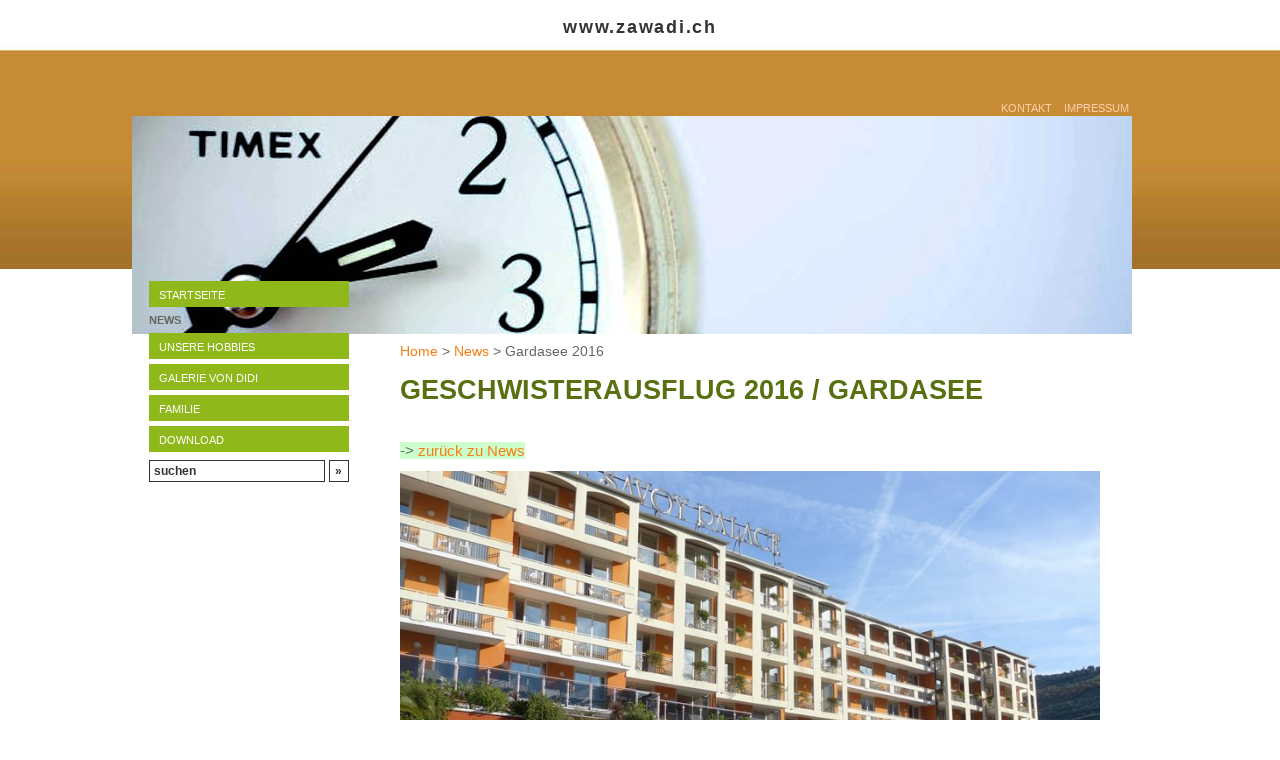

--- FILE ---
content_type: text/html; charset=UTF-8
request_url: https://zawadi.ch/?newsseite,riva16b
body_size: 1787
content:















<!DOCTYPE html>
 <head>
  <title>Gardasee 2016</title>
  <meta charset="utf-8" />
  <meta name="description" content="Zawadi-Website" />
  <meta name="keywords" content="Template StylusA" />
  <meta name="generator" content="CMBasic 1.6.7" />
  <link rel="icon" type="image/vnd.microsoft.icon" href="zawadi.ico">
  <link rel="shortcut icon" type="image/vnd.microsoft.icon" href="zawadi.ico" /> 
  <link rel="apple-touch-icon" href="http://zawadi.ch/zawadi.png"/> 
  <link rel="stylesheet" type="text/css" href="css/newstyle/cmbasic_print.css" media="print" />
  <link rel="stylesheet" type="text/css" href="css/newstyle/cmbasic.css" media="screen" />
  <link rel="stylesheet" type="text/css" href="css/newstyle/cm-gruen-navigation.css" media="screen" />
  <link rel="stylesheet" type="text/css" href="css/spezial/spezial.css" media="screen" />
  <style type='text/css'>
#logo {
  background-image: url("css/newstyle/logo/newsseite.jpg");
}
</style>

</head>
<body>

<!-- Beginn Titelbereich -->
<div id="bild-logo"><h2>www.zawadi.ch</h2>
</div>
<!-- Ende Titelbereich -->
<!-- Beginn Kopfbereich -->
<div id="head">
  <div id='menueoben'>
<ul>
<li><a href='?home,impressum' title='Impressum'>Impressum</a></li>
<li><a href='?home,kontaktformular' title='Kontaktformular'>Kontakt</a></li>
</ul>
</div>
</div>
<!-- Ende Kopfbereich -->
<!-- Beginn Logobereich -->
  <div id="logo"> 
<h1></h1>
 <h2></h2>
 <div id="navi">
 <div><ul>
<li><a href='.' title='zawadi-Startseite'>Startseite</a></li>
<li><b>News</b>
</li>
<li><a href='?hobbyseite' title='Unsere Hobbies'>Unsere Hobbies</a></li>
<li><a href='?didigalerie' title='Galerie von Didi'>Galerie von Didi</a></li>
<li><a href='?famzugang' title='Familienzugang'>Familie</a></li>
<li><a href='?downloadzugang' title='Downloadzugang'>Download</a></li>
</ul>
</div>

  <div id="such">
   <form id="searchform" method="get" action=".">
   <fieldset>
	<label for="searchfield"></label>
	<input id="searchfield" type="text" size="10" name="search" value="suchen"  onblur="if(this.value=='') this.value='suchen';" 
	onfocus="if(this.value=='suchen') this.value='';" class="text" />
	<input id="searchbutton" type="submit" value="&raquo;" class="button" />
   </fieldset>
  </form>  
 </div>
 </div>
</div>
<!-- Logobreich ende -->
<!-- Beginn Bauchbereich -->
<div id="page">
 <!-- Inhaltsbereich -->
<div id="content">
  <div id='path'><a href='.' title='Zur Startseite'>Home</a>  &gt; <a href='?newsseite' title='News'>News</a> &gt; <a href='?' title=''></a>Gardasee 2016</div>
     <div id="linie">&nbsp;</div>
     <h1>Geschwisterausflug 2016 / Gardasee</h1>
<p> </p>
<p><span style="background-color: #ccffcc;">-&gt; <a style="background-color: #ccffcc;" href="?newsseite">zurück zu News</a></span></p>
<script type='text/javascript'>
var stellg = false; 
function halt() {
        stellg = false;
}
function los() {
if (stellg == false){ 
        stellg = true;
        beginn();
}
}
function makeArray() {
        this.length = makeArray.arguments.length
        for (var j = 0; j < this.length; j++) this[j+1] = makeArray.arguments[j]
}
var pix = new makeArray ('bs_1.jpg','bs_2.jpg','bs_3.jpg','bs_4.jpg','bs_5.jpg','bs_6.jpg','bs_7.jpg','bs_8.jpg','bs_9.jpg','bs_10.jpg','bs_11.jpg','bs_12.jpg','bs_13.jpg','bs_14.jpg','bs_15.jpg','bs_16.jpg','bs_17.jpg','bs_18.jpg','bs_19.jpg','bs_20.jpg','bs_21.jpg','bs_22.jpg','bs_23.jpg','bs_24.jpg','bs_25.jpg','bs_26.jpg','bs_27.jpg','bs_28.jpg','bs_29.jpg','bs_30.jpg');
var eff = pix.length + 1;
var nummer = 1;
function beginn() {
	if(stellg == true) {
        document.grossbild.src = 'images3/'+pix[nummer];
        nummer += 1;
        if (nummer == eff ) nummer = 1;
                setTimeout('beginn()', 4000);
}
}
</script>
<img src="images3/bs_1.jpg" width="700" height="" name="grossbild" onLoad="los()"  ></p>
<p> </p></div>
<!-- Inhaltsbereich ende -->
<!-- Menuebereich -->
<!-- Menuebereich ende -->
 <div style="clear: both;">&nbsp;</div>
</div>
<!-- Ende Bauchbereich -->
<!-- Beginn Fussbereich -->
<div id="footer">
<hr>
<div>created with CMBasic 1.6.8 | Update: 16.01.26 | <a href="backend/index.php">Intern</a> | Templatedesign &copy; 2017 by Walo Zach</div>
</div>
<!-- Ende Fussbereich -->
</body>
</html>

--- FILE ---
content_type: text/css
request_url: https://zawadi.ch/css/newstyle/cmbasic.css
body_size: 2504
content:
/*
Template "newstyle" for CMBasic 1.6.7
Design by http://www.zawadi.ch
Version 2 / 08_01_2017
*/

* {margin: 0;padding: 0;}

/* Body-Box */
body {margin: 0; background: #FFFFFF url(obenrum.jpg) repeat-x left top;}
body, textarea, input {font-family: Verdana, Arial, Helvetica, sans-serif;font-size: 0.85em;color: #666666;}
th, td {font-size: 1em;font-family: Verdana, Arial, Helvetica, sans-serif;color: #666666;}
label{font-family: Verdana, Arial, Helvetica, sans-serif;font-size: 1em;color: #666666;}

/* Navi-Box siehe cm-gruen-navigation.css */

/* �berschriften h1 bis h6 */
h1 {font-size: 2em;font-weight: bold;color: #587010;letter-spacing: normal;text-transform: uppercase; line-height: normal; }
h2 {font-size: 1.3em;font-weight: bold;color: #333333;letter-spacing: 0.1em;text-transform: none;line-height: 1.3em;}
h3 {font-size: 1.3em;color: #587010;}
h4 {font-size: 1.1em;color: #8fb81b;text-transform: uppercase;}
h5 {font-size: 1.1em;color: #333333}
h6 {font-size: 0.8em;font-weight: bold;color: #8fb81b;letter-spacing: 0.1em;text-transform: uppercase;}

/* Linie */
hr {height: 1px;border-width: 1px 0 0 0;border-style: solid;border-color: #a6a6a6;margin: 10px 0;}
hr {display: yes;}

/* Diverses */
p, ul, ol {margin-top: 0.2em;margin-bottom: 0.6em;line-height: 1.5em;font-size: 1.1em;}
ul, ol {margin-left: 3em;}
form {font-family: Verdana, Arial, Helvetica, sans-serif;font-size: 1em;color: #666666;}
lead {text-transform: none;font-size: 1.4em;font-weight: bold;color: #8fb81b;letter-spacing: 0.3em;text-transform: uppercase;}
fieldset {}
input, textarea {font-weight: bold;}
blockquote {margin-left: 3em;margin-right: 3em;}

/* Links */
a {text-decoration: none;color: #f67e15;}
a:hover { border: none;text-decoration:none ;color: #666666;}
h1 a, h2 a, h3 a {border: none;text-decoration: none;color: #333333;}
h1 a:hover, h2 a:hover, h3 a:hover {background: none; color: #333333;}

/* Listenstil / unklar f�r was */
#content ul {list-style-image: url(plus.gif);font-size: 1em;line-height: 1.4;}
#content ol {font-size: 1em;line-height: 1.4;}
#content li {margin-bottom: 0.2em;}
#content ul.list {list-style-image: url(pfeil.gif);}

/* Header */
#head {width: 1000px;height: 15px;margin: 0 auto;color: #FFFFFF;}
#head a {color: #FFFFFF;}

/* Bild-Logo */
#bild-logo {padding-top: 1px; margin: 0 auto; height: 100px; width: 800px;}
#bild-logo h2 {color: #333333;font-size: 1.3em; padding: 15px; text-align: center;}

/* oberes Menue */
#menueoben {float: right;width: 1000px;height: 25px;font-family: Arial, Helvetica, sans-serif; }
#menueoben ul {margin: 0;padding: 0;list-style: none;line-height: normal;}
#menueoben li {float: right;height: 25px;}
#menueoben a {font-size: 0.75em;text-transform: uppercase;display: block;float: left;height: 25px;margin-right: 10px;padding: 1px 1px 0;text-decoration: none;  color: #ffd0b0;}
#menueoben a:hover {color: #ffffff;}

/* Suchformular */
#such {float:left;}
#searchform { text-indent: 0px; width: 205px;padding-top: 3px;padding-left:0px;}
#searchform fieldset {border: none;}
#searchform #searchfield {width: 166px;padding: 4px;background: #ffffff ; border-top: 1px solid #333333;border-right: 1px solid #333333;border-bottom: 1px solid #333333;border-left: 1px solid #333333;color: #333333;}
#searchform #searchbutton {width: 20px;padding: 4px; background: #ffffff ;border-top: 1px solid #333333;border-right: 1px solid #333333;border-bottom: 1px solid #333333;border-left: 1px solid #333333;color: #333333;}

/* Logo-Box mit Wechselbildern */
#logo {  width: 1000px;margin: 0 auto;padding-left: 17px;background: url()  no-repeat top left; height: 218px;}
#logo h1, #logo h2 {float: right;margin: 0;padding: 0;}
#logo h1 {color: #333333;font-size: 2em;padding: 40px 10px 0 20px;}
#logo h2 {font-size: 1.4em;padding: 56px 0 0 0;font-style: italic;color: #FFFFFF;}
#logo p {clear: left;margin: 0;padding: 0 0 0 20px;line-height: normal;font-size: 1.2em;font-weight: bold;color: #00CC99;}
#logo a {text-decoration: none;color: #666666;}

/* Page - Box */
#page {width: 1000px;margin: 0 auto;padding: 0px 0px 0 0px;background: #FFFFFF;border-top: 0px none #666666;border-right: 0px solid #666666;border-bottom: 0px solid #666666;border-left: 0px solid #666666;}

/* Content - Box */
#content {float: right;width: 730px;padding: 10px 10px 0px 20px;border-top-width: 0px;border-right-width: 0px;border-bottom-width: 0px;border-left-width: 0px;border-top-style: none;border-right-style: none;border-bottom-style: none;border-left-style: solid;border-top-color: #999999;border-right-color: #999999;border-bottom-color: #999999;border-left-color: #999999;}
	
/* Gestaltung der rechts ausgerichteten Kasten */
.boxcover, .kasten {font-size: 0.7em;float: right;width: 160px;height: 100%;text-align: justify;border: 1px solid silver;padding: 2px;margin: 0px 0px 10px 5px;}
.boxcover .kasten a {color: blue;}
.boxcover .kasten a:hover{color: #d6caac;text-decoration: none;}

/* Gestaltung der Kastenueberschriften-Hintergr�nde */
.box h3, .kasten h3{background: #ebebeb;text-align: center;}
.box h1, .kasten h1{background: #e8ae00;text-align: center;}

/* Einf�hrungsabsatz / unklar wo verwendet */
.lead, .lead p {font-size:  1.1em;line-height: 1.5em;font-weight: bold;margin-top: 5px;margin-bottom: 10px;}
.lead img {padding: 5px;}

/* Rahmen mit Umrandung */
.rahmen {font-size: 1em;width: 90%;background-color: #EEEEEE; border: 1px solid #5F9EA0; padding: 3px; }

/* Rahmen mit gestrichelter Umrandung */
.tipp {font-size : 1em; width: 90%;border-style : dotted; border-width : 1px; border-color : gray; padding : 3px;margin-top: 8px;margin-bottom: 10px; }

/* Blog */
.blog {}

/* News */
.news {}

/* Men� */
.menu {}

/* Map */
.map {}

/* Codes */
.code {font-family: 'Courier New', Courier, monospace;font-size: 1em;color: #000099;}

/* Fu�bereich */
#footer{width: 1000px; text-align : center; font-size: 0.75em; margin: 0 auto; padding: 0px;}

/* Responsible Medienabfrage  */
/* bis 850 Pixel Bildschirmbreite, z.B. Tablet */
@media (max-width: 850px) { 
  body { margin: 0; padding: 0;}   
  #logo img {max-width: 100%; height: auto; }
  #search {display: none;}  
  #topmenu {display: none; } 
  #footer{display: none;} 
} 

/* bis 600 Pixel Bildschirmbreite, z.B. Smartphone*/
@media (max-width: 600px) {
  body { margin: 0; padding: 0;} 
  #logo {display: none; }
  #logo img {max-width: 100%; height: auto; }  
  #logo h1 {display: none;}
  #navi {display: none; }
  #search {display: none;} 
  #topmenu {display: none; }
  #content {display: block; float: none !important; width: 95%; }
  #footer{display: none;}   
}

/* wird zurzeit nicht verwendet
#menueoben .obermenuhigh {display: block;float: left;height: 25px;margin-right: 10px;padding: 1px 1px 0;text-decoration: none;text-transform: uppercase;font-size: 0.9em;font-weight: bold;color: #ffffff;} */

/* Topmenue / wird zurzeit nicht verwendet 
#topmenu {float: right;width: 1000px;height: 25px;font-family: Arial, Helvetica, sans-serif;}
#topmenu ul {margin: 0;padding: 0;list-style: none;line-height: normal;}
#topmenu li {float: right;height: 25px;}
#topmenu a {display: block;float: left;height: 25px;margin-right: 10px;padding: 1px 1px 0;text-decoration: none;text-transform: uppercase;font-size: 0.9em;font-weight: bold;color: #ffd0b0;}
#topmenu a:hover {color: #ffffff;}
#topmenu .obermenuhigh {display: block;float: left;height: 25px;margin-right: 10px;padding: 1px 1px 0;text-decoration: none;text-transform: uppercase;font-size: 0.9em;font-weight: bold;color: #ffffff;} */

/* Hintergrund f�r das Logo / zurzeit nicht verwendet
#hinten {  width: 1500px;padding-top: 1px;background:  url(hintergrund-logo.png) no-repeat center center; height: 300px;} */



--- FILE ---
content_type: text/css
request_url: https://zawadi.ch/css/newstyle/cm-gruen-navigation.css
body_size: 404
content:
#navi 			{ padding-top:155px; background-color: none; text-transform: uppercase; position:relative; min-height:100%; float:left; width:200px; } 
#navi  ul   		{ font-size: 11px; list-style-type: none; margin: 0; padding: 0; width: 200px }
#navi  ul ul   		{ font-size: 11px; list-style-type: none; width: 200px }	
#navi  li  		                { margin-bottom: 5px }
#navi  li a    		{ color: #ffffff; text-decoration: none; background-color: #8fb81b; padding: 6px 0 0 10px; height: 20px; display: block }
#navi  li a:hover  		{ color: #ffffff; background-color: #587010; }

#navi  ul li a  		{ color: #ffffff; text-decoration: none; background-color: #8fb81b; padding: 6px 0 0 10px; height: 20px; display: block }
#navi  ul ul li a 		{ color: #ffffff; text-decoration: none; background-color: #fc861b;  text-indent: 15px; padding: 6px 0 0 10px; height: 20px; display: block }	

/*Feldfarbe im Submen�*/
#navi  ul ul li a:link   	                { color: #6D8B14; text-decoration: none; background-color: #cccccc; padding: 6px 0 0 10px; height: 20px; display: block }	
#navi  ul ul li a:visited	{ color: #6D8B14; text-decoration: none; background-color: #cccccc;padding: 6px 0 0 10px; height: 20px; display: block }	
#navi  ul ul li a:hover  	{ color: #ffffff; text-decoration: none; background-color: #587010; padding: 6px 0 0 10px; height: 20px; display: block }

/*Ab hier Hauptmenue:*/
#navi  a:link   		{ color: #ffffff; text-decoration: none; background-color: #8fb81b; padding: 6px 0 0 10px; height: 20px; display: block }	
#navi  a:visited		{ color: #ffffff; text-decoration: none; padding: 6px 0 0 10px; height: 20px; display: block }	
#navi  a:hover  		{ color:#ffffff  ; text-decoration: none; background-color: #333333; padding: 6px 0 0 10px; height: 20px; display: block }

/*Aktive Feldfarbe im Hauptmen� bzw Submen�*/
#navi  ul .obermenuhigh   { color: #ffffff; font-weight: bold; text-decoration: none; background-color: #6d8b14; padding: 6px 0 0 10px; height: 20px; display: block }
#navi  ul ul .submenuhigh { color: #ffffff; font-weight: bold; text-decoration: none; background-color: #cccccc;  text-indent: 15px; padding: 6px 0 0 10px; height: 20px; display: block }	



--- FILE ---
content_type: text/css
request_url: https://zawadi.ch/css/spezial/spezial.css
body_size: 47
content:
body {
  /* margin-top: 8px; */
}

.success {
  font-family: Verdana, Arial, Helvetica;
  font-size: 1.1em;
  font-weight: bold;
  background-color:#40FF40; 
  background-image: url('success.gif');
  padding: 3px;
}

.nosuccess {
  font-family: Verdana, Arial, Helvetica;
  font-size: 1.1em;
  font-weight: bold;
  background-color: #FF8080; 
  background-image: url('nosuccess.gif');
  padding: 3px;
}

--- FILE ---
content_type: text/css
request_url: https://zawadi.ch/css/newstyle/cmbasic_print.css
body_size: 1016
content:
/* Spezielles Druckstylesheet fuer Template "newstyle" */

* {margin: 0;padding: 0;}

/* Body-Box */
body {padding: 10px;width: 100%;}
body, input, textarea {font-size: 0.85em;font-family: Verdana, Arial, Helvetica, sans-serif;  color: #666666;}
th, td {font-size: 1em;font-family: Verdana, Arial, Helvetica, sans-serif; color: #666666;}

/* Navi-Box */
#navi {display: none;}
#searchform {display: none;}

/* �berschriften h1 bis h6 */
h1 {font-size: 2em;font-weight: bold;color: #587010;letter-spacing: normal;  text-transform: uppercase;line-height: normal;}
h2 {font-size: 1.3em;font-weight: bold;color: #333333; letter-spacing: 0.1em;text-transform: none;line-height: 1.3em;}
h3 {font-size: 1.3em;color: #587010;}
h4 {font-size: 1.1em;color: #8fb81b;text-transform: uppercase;}
h5 {font-size: 1.1em;color: #333333}
h6 {font-size: 0.8em;font-weight: bold;color: #8fb81b; letter-spacing: 0.1em;text-transform: uppercase;}

/* Linie */
hr {border: 1px solid #5F9EA0;width: 90%;margin-left: 0px;text-align: left;}

/* Diverses */
p, ul, ol {margin-top: 0.2em;margin-bottom: 0.6em;line-height: 1.5em; font-size: 1.1em;}
ul, ol {margin-left: 3em;}
form {}
fieldset {}
input, textarea {font-weight: bold;}
blockquote {margin-left: 3em;margin-right: 3em;}
img {margin: 5px;}
table th, th, tbody {padding: 3px;}

/*  Links  */
a {text-decoration: none;color: #5F9EA0;}
a:hover {border: none;text-decoration: underline;}
h1 a, h2 a, h3 a {border: none;text-decoration: none;color: #809B30;}
h1 a:hover, h2 a:hover, h3 a:hover {background: none;color: #3C7BCF;}

/* normaler Listenstil / unklar fuer was */
#content ul {list-style-image: url(plus.gif);font-size: 1em;line-height: 1.4; margin-left: 0.7em;padding-left: 0.7em;}

/* Logo-Box mit Wechselbildern */
#logo {margin: 0 auto 10px auto;}

/* Gestaltung der rechts ausgerichteten Kasten */
.boxcover, .kasten {font-size: 1em;float: right;width: 160px;text-align: justify;border: 1px solid silver;padding: 5px;margin: 10px 0px 10px 10px;}

/* Gestaltung der Kastenueberschriften-Hintergr�nde */
.box h3, .kasten h3 {background: silver;text-align: center;}

/* Einf�hrungsabsatz / unklar fuer was verwendet */
.lead, .lead p {font-size:  1em;line-height: 1.5em;font-weight: bold; margin-top: 5px;margin-bottom: 10px;}

/* Rahmen mit Umrandung */
.rahmen {font-size : 1em;width: 90%;background-color: #EEEEEE;border: 1px solid #5F9EA0;padding : 3px;}

/* Rahmen mit gestrichelter Umrandung */
.tipp {font-size: 1em;width: 90%;border: 1px gray dotted;padding: 3px; margin-top: 8px;margin-bottom: 10px;}

/* Codes */
.code {font-family: Courier New, Courier, monospace;font-size: 1em;color: #000099;}

/* Fu�bereich */
#footer {display: none;}
